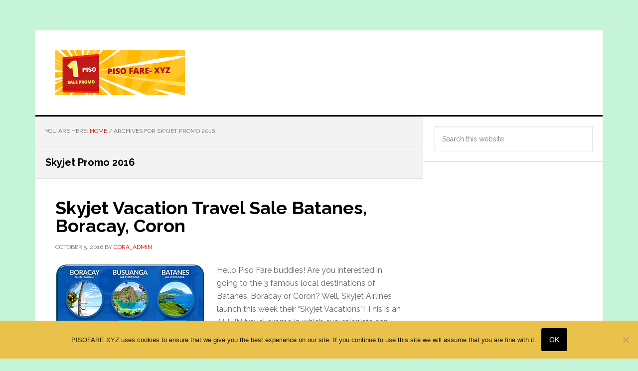

--- FILE ---
content_type: text/html; charset=UTF-8
request_url: https://pisofare.xyz/tag/skyjet-promo-2016/
body_size: 11206
content:
<!DOCTYPE html>
<html lang="en-US">
<head >
<meta charset="UTF-8" />
<meta name="viewport" content="width=device-width, initial-scale=1" />
<title>Skyjet Promo 2016 – PISO FARE 2026 to 2027, AIRLINE SEAT SALE and PROMO TICKETS</title>
<meta name='robots' content='max-image-preview:large' />
<link rel='dns-prefetch' href='//www.googletagmanager.com' />
<link rel='dns-prefetch' href='//stats.wp.com' />
<link rel='dns-prefetch' href='//fonts.googleapis.com' />
<link rel='dns-prefetch' href='//v0.wordpress.com' />
<link rel='preconnect' href='//i0.wp.com' />
<link rel="alternate" type="application/rss+xml" title="PISO FARE 2026 to 2027, AIRLINE SEAT SALE and PROMO TICKETS &raquo; Feed" href="https://pisofare.xyz/feed/" />
<link rel="alternate" type="application/rss+xml" title="PISO FARE 2026 to 2027, AIRLINE SEAT SALE and PROMO TICKETS &raquo; Comments Feed" href="https://pisofare.xyz/comments/feed/" />
<link rel="alternate" type="application/rss+xml" title="PISO FARE 2026 to 2027, AIRLINE SEAT SALE and PROMO TICKETS &raquo; Skyjet Promo 2016 Tag Feed" href="https://pisofare.xyz/tag/skyjet-promo-2016/feed/" />
<link rel="canonical" href="https://pisofare.xyz/tag/skyjet-promo-2016/" />
<style id='wp-img-auto-sizes-contain-inline-css' type='text/css'>
img:is([sizes=auto i],[sizes^="auto," i]){contain-intrinsic-size:3000px 1500px}
/*# sourceURL=wp-img-auto-sizes-contain-inline-css */
</style>

<link rel='stylesheet' id='news-pro-css' href='https://pisofare.xyz/wp-content/themes/news-pro/style.css?ver=3.2.3' type='text/css' media='all' />
<style id='wp-emoji-styles-inline-css' type='text/css'>

	img.wp-smiley, img.emoji {
		display: inline !important;
		border: none !important;
		box-shadow: none !important;
		height: 1em !important;
		width: 1em !important;
		margin: 0 0.07em !important;
		vertical-align: -0.1em !important;
		background: none !important;
		padding: 0 !important;
	}
/*# sourceURL=wp-emoji-styles-inline-css */
</style>
<link rel='stylesheet' id='wp-block-library-css' href='https://pisofare.xyz/wp-includes/css/dist/block-library/style.min.css?ver=6.9' type='text/css' media='all' />
<style id='global-styles-inline-css' type='text/css'>
:root{--wp--preset--aspect-ratio--square: 1;--wp--preset--aspect-ratio--4-3: 4/3;--wp--preset--aspect-ratio--3-4: 3/4;--wp--preset--aspect-ratio--3-2: 3/2;--wp--preset--aspect-ratio--2-3: 2/3;--wp--preset--aspect-ratio--16-9: 16/9;--wp--preset--aspect-ratio--9-16: 9/16;--wp--preset--color--black: #000000;--wp--preset--color--cyan-bluish-gray: #abb8c3;--wp--preset--color--white: #ffffff;--wp--preset--color--pale-pink: #f78da7;--wp--preset--color--vivid-red: #cf2e2e;--wp--preset--color--luminous-vivid-orange: #ff6900;--wp--preset--color--luminous-vivid-amber: #fcb900;--wp--preset--color--light-green-cyan: #7bdcb5;--wp--preset--color--vivid-green-cyan: #00d084;--wp--preset--color--pale-cyan-blue: #8ed1fc;--wp--preset--color--vivid-cyan-blue: #0693e3;--wp--preset--color--vivid-purple: #9b51e0;--wp--preset--gradient--vivid-cyan-blue-to-vivid-purple: linear-gradient(135deg,rgb(6,147,227) 0%,rgb(155,81,224) 100%);--wp--preset--gradient--light-green-cyan-to-vivid-green-cyan: linear-gradient(135deg,rgb(122,220,180) 0%,rgb(0,208,130) 100%);--wp--preset--gradient--luminous-vivid-amber-to-luminous-vivid-orange: linear-gradient(135deg,rgb(252,185,0) 0%,rgb(255,105,0) 100%);--wp--preset--gradient--luminous-vivid-orange-to-vivid-red: linear-gradient(135deg,rgb(255,105,0) 0%,rgb(207,46,46) 100%);--wp--preset--gradient--very-light-gray-to-cyan-bluish-gray: linear-gradient(135deg,rgb(238,238,238) 0%,rgb(169,184,195) 100%);--wp--preset--gradient--cool-to-warm-spectrum: linear-gradient(135deg,rgb(74,234,220) 0%,rgb(151,120,209) 20%,rgb(207,42,186) 40%,rgb(238,44,130) 60%,rgb(251,105,98) 80%,rgb(254,248,76) 100%);--wp--preset--gradient--blush-light-purple: linear-gradient(135deg,rgb(255,206,236) 0%,rgb(152,150,240) 100%);--wp--preset--gradient--blush-bordeaux: linear-gradient(135deg,rgb(254,205,165) 0%,rgb(254,45,45) 50%,rgb(107,0,62) 100%);--wp--preset--gradient--luminous-dusk: linear-gradient(135deg,rgb(255,203,112) 0%,rgb(199,81,192) 50%,rgb(65,88,208) 100%);--wp--preset--gradient--pale-ocean: linear-gradient(135deg,rgb(255,245,203) 0%,rgb(182,227,212) 50%,rgb(51,167,181) 100%);--wp--preset--gradient--electric-grass: linear-gradient(135deg,rgb(202,248,128) 0%,rgb(113,206,126) 100%);--wp--preset--gradient--midnight: linear-gradient(135deg,rgb(2,3,129) 0%,rgb(40,116,252) 100%);--wp--preset--font-size--small: 13px;--wp--preset--font-size--medium: 20px;--wp--preset--font-size--large: 36px;--wp--preset--font-size--x-large: 42px;--wp--preset--spacing--20: 0.44rem;--wp--preset--spacing--30: 0.67rem;--wp--preset--spacing--40: 1rem;--wp--preset--spacing--50: 1.5rem;--wp--preset--spacing--60: 2.25rem;--wp--preset--spacing--70: 3.38rem;--wp--preset--spacing--80: 5.06rem;--wp--preset--shadow--natural: 6px 6px 9px rgba(0, 0, 0, 0.2);--wp--preset--shadow--deep: 12px 12px 50px rgba(0, 0, 0, 0.4);--wp--preset--shadow--sharp: 6px 6px 0px rgba(0, 0, 0, 0.2);--wp--preset--shadow--outlined: 6px 6px 0px -3px rgb(255, 255, 255), 6px 6px rgb(0, 0, 0);--wp--preset--shadow--crisp: 6px 6px 0px rgb(0, 0, 0);}:where(.is-layout-flex){gap: 0.5em;}:where(.is-layout-grid){gap: 0.5em;}body .is-layout-flex{display: flex;}.is-layout-flex{flex-wrap: wrap;align-items: center;}.is-layout-flex > :is(*, div){margin: 0;}body .is-layout-grid{display: grid;}.is-layout-grid > :is(*, div){margin: 0;}:where(.wp-block-columns.is-layout-flex){gap: 2em;}:where(.wp-block-columns.is-layout-grid){gap: 2em;}:where(.wp-block-post-template.is-layout-flex){gap: 1.25em;}:where(.wp-block-post-template.is-layout-grid){gap: 1.25em;}.has-black-color{color: var(--wp--preset--color--black) !important;}.has-cyan-bluish-gray-color{color: var(--wp--preset--color--cyan-bluish-gray) !important;}.has-white-color{color: var(--wp--preset--color--white) !important;}.has-pale-pink-color{color: var(--wp--preset--color--pale-pink) !important;}.has-vivid-red-color{color: var(--wp--preset--color--vivid-red) !important;}.has-luminous-vivid-orange-color{color: var(--wp--preset--color--luminous-vivid-orange) !important;}.has-luminous-vivid-amber-color{color: var(--wp--preset--color--luminous-vivid-amber) !important;}.has-light-green-cyan-color{color: var(--wp--preset--color--light-green-cyan) !important;}.has-vivid-green-cyan-color{color: var(--wp--preset--color--vivid-green-cyan) !important;}.has-pale-cyan-blue-color{color: var(--wp--preset--color--pale-cyan-blue) !important;}.has-vivid-cyan-blue-color{color: var(--wp--preset--color--vivid-cyan-blue) !important;}.has-vivid-purple-color{color: var(--wp--preset--color--vivid-purple) !important;}.has-black-background-color{background-color: var(--wp--preset--color--black) !important;}.has-cyan-bluish-gray-background-color{background-color: var(--wp--preset--color--cyan-bluish-gray) !important;}.has-white-background-color{background-color: var(--wp--preset--color--white) !important;}.has-pale-pink-background-color{background-color: var(--wp--preset--color--pale-pink) !important;}.has-vivid-red-background-color{background-color: var(--wp--preset--color--vivid-red) !important;}.has-luminous-vivid-orange-background-color{background-color: var(--wp--preset--color--luminous-vivid-orange) !important;}.has-luminous-vivid-amber-background-color{background-color: var(--wp--preset--color--luminous-vivid-amber) !important;}.has-light-green-cyan-background-color{background-color: var(--wp--preset--color--light-green-cyan) !important;}.has-vivid-green-cyan-background-color{background-color: var(--wp--preset--color--vivid-green-cyan) !important;}.has-pale-cyan-blue-background-color{background-color: var(--wp--preset--color--pale-cyan-blue) !important;}.has-vivid-cyan-blue-background-color{background-color: var(--wp--preset--color--vivid-cyan-blue) !important;}.has-vivid-purple-background-color{background-color: var(--wp--preset--color--vivid-purple) !important;}.has-black-border-color{border-color: var(--wp--preset--color--black) !important;}.has-cyan-bluish-gray-border-color{border-color: var(--wp--preset--color--cyan-bluish-gray) !important;}.has-white-border-color{border-color: var(--wp--preset--color--white) !important;}.has-pale-pink-border-color{border-color: var(--wp--preset--color--pale-pink) !important;}.has-vivid-red-border-color{border-color: var(--wp--preset--color--vivid-red) !important;}.has-luminous-vivid-orange-border-color{border-color: var(--wp--preset--color--luminous-vivid-orange) !important;}.has-luminous-vivid-amber-border-color{border-color: var(--wp--preset--color--luminous-vivid-amber) !important;}.has-light-green-cyan-border-color{border-color: var(--wp--preset--color--light-green-cyan) !important;}.has-vivid-green-cyan-border-color{border-color: var(--wp--preset--color--vivid-green-cyan) !important;}.has-pale-cyan-blue-border-color{border-color: var(--wp--preset--color--pale-cyan-blue) !important;}.has-vivid-cyan-blue-border-color{border-color: var(--wp--preset--color--vivid-cyan-blue) !important;}.has-vivid-purple-border-color{border-color: var(--wp--preset--color--vivid-purple) !important;}.has-vivid-cyan-blue-to-vivid-purple-gradient-background{background: var(--wp--preset--gradient--vivid-cyan-blue-to-vivid-purple) !important;}.has-light-green-cyan-to-vivid-green-cyan-gradient-background{background: var(--wp--preset--gradient--light-green-cyan-to-vivid-green-cyan) !important;}.has-luminous-vivid-amber-to-luminous-vivid-orange-gradient-background{background: var(--wp--preset--gradient--luminous-vivid-amber-to-luminous-vivid-orange) !important;}.has-luminous-vivid-orange-to-vivid-red-gradient-background{background: var(--wp--preset--gradient--luminous-vivid-orange-to-vivid-red) !important;}.has-very-light-gray-to-cyan-bluish-gray-gradient-background{background: var(--wp--preset--gradient--very-light-gray-to-cyan-bluish-gray) !important;}.has-cool-to-warm-spectrum-gradient-background{background: var(--wp--preset--gradient--cool-to-warm-spectrum) !important;}.has-blush-light-purple-gradient-background{background: var(--wp--preset--gradient--blush-light-purple) !important;}.has-blush-bordeaux-gradient-background{background: var(--wp--preset--gradient--blush-bordeaux) !important;}.has-luminous-dusk-gradient-background{background: var(--wp--preset--gradient--luminous-dusk) !important;}.has-pale-ocean-gradient-background{background: var(--wp--preset--gradient--pale-ocean) !important;}.has-electric-grass-gradient-background{background: var(--wp--preset--gradient--electric-grass) !important;}.has-midnight-gradient-background{background: var(--wp--preset--gradient--midnight) !important;}.has-small-font-size{font-size: var(--wp--preset--font-size--small) !important;}.has-medium-font-size{font-size: var(--wp--preset--font-size--medium) !important;}.has-large-font-size{font-size: var(--wp--preset--font-size--large) !important;}.has-x-large-font-size{font-size: var(--wp--preset--font-size--x-large) !important;}
/*# sourceURL=global-styles-inline-css */
</style>

<style id='classic-theme-styles-inline-css' type='text/css'>
/*! This file is auto-generated */
.wp-block-button__link{color:#fff;background-color:#32373c;border-radius:9999px;box-shadow:none;text-decoration:none;padding:calc(.667em + 2px) calc(1.333em + 2px);font-size:1.125em}.wp-block-file__button{background:#32373c;color:#fff;text-decoration:none}
/*# sourceURL=/wp-includes/css/classic-themes.min.css */
</style>
<link rel='stylesheet' id='cookie-notice-front-css' href='https://pisofare.xyz/wp-content/plugins/cookie-notice/css/front.min.css?ver=2.5.11' type='text/css' media='all' />
<link rel='stylesheet' id='dashicons-css' href='https://pisofare.xyz/wp-includes/css/dashicons.min.css?ver=6.9' type='text/css' media='all' />
<link rel='stylesheet' id='google-fonts-css' href='//fonts.googleapis.com/css?family=Raleway%3A400%2C700&#038;ver=3.2.3' type='text/css' media='all' />
<script type="text/javascript" id="cookie-notice-front-js-before">
/* <![CDATA[ */
var cnArgs = {"ajaxUrl":"https:\/\/pisofare.xyz\/wp-admin\/admin-ajax.php","nonce":"6f74595a3e","hideEffect":"slide","position":"bottom","onScroll":false,"onScrollOffset":100,"onClick":false,"cookieName":"cookie_notice_accepted","cookieTime":2592000,"cookieTimeRejected":2592000,"globalCookie":false,"redirection":false,"cache":false,"revokeCookies":false,"revokeCookiesOpt":"automatic"};

//# sourceURL=cookie-notice-front-js-before
/* ]]> */
</script>
<script type="text/javascript" src="https://pisofare.xyz/wp-content/plugins/cookie-notice/js/front.min.js?ver=2.5.11" id="cookie-notice-front-js"></script>
<script type="text/javascript" src="https://pisofare.xyz/wp-includes/js/jquery/jquery.min.js?ver=3.7.1" id="jquery-core-js"></script>
<script type="text/javascript" src="https://pisofare.xyz/wp-includes/js/jquery/jquery-migrate.min.js?ver=3.4.1" id="jquery-migrate-js"></script>

<!-- Google tag (gtag.js) snippet added by Site Kit -->
<!-- Google Analytics snippet added by Site Kit -->
<script type="text/javascript" src="https://www.googletagmanager.com/gtag/js?id=GT-KFNT7MX" id="google_gtagjs-js" async></script>
<script type="text/javascript" id="google_gtagjs-js-after">
/* <![CDATA[ */
window.dataLayer = window.dataLayer || [];function gtag(){dataLayer.push(arguments);}
gtag("set","linker",{"domains":["pisofare.xyz"]});
gtag("js", new Date());
gtag("set", "developer_id.dZTNiMT", true);
gtag("config", "GT-KFNT7MX");
//# sourceURL=google_gtagjs-js-after
/* ]]> */
</script>
<link rel="https://api.w.org/" href="https://pisofare.xyz/wp-json/" /><link rel="alternate" title="JSON" type="application/json" href="https://pisofare.xyz/wp-json/wp/v2/tags/178" /><link rel="EditURI" type="application/rsd+xml" title="RSD" href="https://pisofare.xyz/xmlrpc.php?rsd" />
<meta name="generator" content="Site Kit by Google 1.170.0" />	<style>img#wpstats{display:none}</style>
		<link rel="pingback" href="https://pisofare.xyz/xmlrpc.php" />
<script>
  (function(i,s,o,g,r,a,m){i['GoogleAnalyticsObject']=r;i[r]=i[r]||function(){
  (i[r].q=i[r].q||[]).push(arguments)},i[r].l=1*new Date();a=s.createElement(o),
  m=s.getElementsByTagName(o)[0];a.async=1;a.src=g;m.parentNode.insertBefore(a,m)
  })(window,document,'script','https://www.google-analytics.com/analytics.js','ga');

  ga('create', 'UA-78955650-1', 'auto');
  ga('send', 'pageview');

</script>

<script async src="https://pagead2.googlesyndication.com/pagead/js/adsbygoogle.js?client=ca-pub-9774111373391191"
     crossorigin="anonymous"></script><style type="text/css">.site-title a { background: url(https://pisofare.xyz/wp-content/uploads/2023/11/pisofare-xyz-header-260.png) no-repeat !important; }</style>
<style type="text/css" id="custom-background-css">
body.custom-background { background-color: #c6f4d8; }
</style>
	
<!-- Jetpack Open Graph Tags -->
<meta property="og:type" content="website" />
<meta property="og:title" content="Skyjet Promo 2016 – PISO FARE 2026 to 2027, AIRLINE SEAT SALE and PROMO TICKETS" />
<meta property="og:url" content="https://pisofare.xyz/tag/skyjet-promo-2016/" />
<meta property="og:site_name" content="PISO FARE 2026 to 2027, AIRLINE SEAT SALE and PROMO TICKETS" />
<meta property="og:image" content="https://i0.wp.com/pisofare.xyz/wp-content/uploads/2016/01/cropped-12631353_10204000331087993_2799147064918191481_n.jpg?fit=512%2C512&#038;ssl=1" />
<meta property="og:image:width" content="512" />
<meta property="og:image:height" content="512" />
<meta property="og:image:alt" content="" />
<meta property="og:locale" content="en_US" />

<!-- End Jetpack Open Graph Tags -->
<link rel="icon" href="https://i0.wp.com/pisofare.xyz/wp-content/uploads/2016/01/cropped-12631353_10204000331087993_2799147064918191481_n.jpg?fit=32%2C32&#038;ssl=1" sizes="32x32" />
<link rel="icon" href="https://i0.wp.com/pisofare.xyz/wp-content/uploads/2016/01/cropped-12631353_10204000331087993_2799147064918191481_n.jpg?fit=192%2C192&#038;ssl=1" sizes="192x192" />
<link rel="apple-touch-icon" href="https://i0.wp.com/pisofare.xyz/wp-content/uploads/2016/01/cropped-12631353_10204000331087993_2799147064918191481_n.jpg?fit=180%2C180&#038;ssl=1" />
<meta name="msapplication-TileImage" content="https://i0.wp.com/pisofare.xyz/wp-content/uploads/2016/01/cropped-12631353_10204000331087993_2799147064918191481_n.jpg?fit=270%2C270&#038;ssl=1" />
</head>
<body class="archive tag tag-skyjet-promo-2016 tag-178 custom-background wp-theme-genesis wp-child-theme-news-pro cookies-not-set custom-header header-image header-full-width content-sidebar genesis-breadcrumbs-visible genesis-footer-widgets-hidden" itemscope itemtype="https://schema.org/WebPage"><div class="site-container"><ul class="genesis-skip-link"><li><a href="#genesis-content" class="screen-reader-shortcut"> Skip to main content</a></li><li><a href="#genesis-sidebar-primary" class="screen-reader-shortcut"> Skip to primary sidebar</a></li></ul><div class="site-container-wrap"><header class="site-header" itemscope itemtype="https://schema.org/WPHeader"><div class="wrap"><div class="title-area"><p class="site-title" itemprop="headline"><a href="https://pisofare.xyz/">PISO FARE 2026 to 2027, AIRLINE SEAT SALE and PROMO TICKETS</a></p><p class="site-description" itemprop="description">Cebu Pacific Piso Fares, Piso Sale 2026, Piso Fare, Airline Promo Fares and Seat Sale,</p></div></div></header><div class="site-inner"><div class="content-sidebar-wrap"><main class="content" id="genesis-content"><div class="breadcrumb" itemscope itemtype="https://schema.org/BreadcrumbList">You are here: <span class="breadcrumb-link-wrap" itemprop="itemListElement" itemscope itemtype="https://schema.org/ListItem"><a class="breadcrumb-link" href="https://pisofare.xyz/" itemprop="item"><span class="breadcrumb-link-text-wrap" itemprop="name">Home</span></a><meta itemprop="position" content="1"></span> <span aria-label="breadcrumb separator">/</span> Archives for Skyjet Promo 2016</div><div class="archive-description taxonomy-archive-description taxonomy-description"><h1 class="archive-title">Skyjet Promo 2016</h1></div><article class="post-1220 post type-post status-publish format-standard has-post-thumbnail category-sky-jet category-travel-guide-news tag-batan-north-and-south-tour tag-batanes-promo tag-skyjet-all-in-package tag-skyjet-batanes-promo tag-skyjet-promo-2016 tag-skyjet-promo-fare tag-skyjet-promo-to-boracay tag-skyjet-promo-to-coron tag-skyjet-vacations-promo entry" aria-label="Skyjet Vacation Travel Sale Batanes, Boracay, Coron" itemscope itemtype="https://schema.org/CreativeWork"><header class="entry-header"><h2 class="entry-title" itemprop="headline"><a class="entry-title-link" rel="bookmark" href="https://pisofare.xyz/skyjet-vacation-travel-sale-batanes-boracay-coron/">Skyjet Vacation Travel Sale Batanes, Boracay, Coron</a></h2>
<p class="entry-meta"><time class="entry-time" itemprop="datePublished" datetime="2016-10-05T13:21:56+08:00">October 5, 2016</time> By <span class="entry-author" itemprop="author" itemscope itemtype="https://schema.org/Person"><a href="https://pisofare.xyz/author/cora_admin/" class="entry-author-link" rel="author" itemprop="url"><span class="entry-author-name" itemprop="name">cora_admin</span></a></span>  </p></header><div class="entry-content" itemprop="text"><a class="entry-image-link" href="https://pisofare.xyz/skyjet-vacation-travel-sale-batanes-boracay-coron/" aria-hidden="true" tabindex="-1"><img width="300" height="229" src="https://i0.wp.com/pisofare.xyz/wp-content/uploads/2016/10/Skyjet_Vacation_Package.png?fit=300%2C229&amp;ssl=1" class="alignleft post-image entry-image" alt="" itemprop="image" decoding="async" srcset="https://i0.wp.com/pisofare.xyz/wp-content/uploads/2016/10/Skyjet_Vacation_Package.png?w=488&amp;ssl=1 488w, https://i0.wp.com/pisofare.xyz/wp-content/uploads/2016/10/Skyjet_Vacation_Package.png?resize=300%2C229&amp;ssl=1 300w" sizes="(max-width: 300px) 100vw, 300px" /></a><p>Hello Piso Fare buddies! Are you interested in going to the 3 famous local destinations of Batanes, Boracay or Coron? Well, Skyjet Airlines launch this week their “Skyjet Vacations”! This is an ALL IN travel promo in which excursionists can book vacation packages that cover roundtrip plane ticket, accommodation for 3 days/2 nights, daily free [&hellip;]</p>
</div><footer class="entry-footer"><p class="entry-meta"><span class="entry-categories">Filed Under: <a href="https://pisofare.xyz/category/sky-jet/" rel="category tag">Sky Jet</a>, <a href="https://pisofare.xyz/category/travel-guide-news/" rel="category tag">Travel Guide | News</a></span> <span class="entry-tags">Tagged With: <a href="https://pisofare.xyz/tag/batan-north-and-south-tour/" rel="tag">BATAN NORTH AND SOUTH TOUR</a>, <a href="https://pisofare.xyz/tag/batanes-promo/" rel="tag">BATANES PROMO</a>, <a href="https://pisofare.xyz/tag/skyjet-all-in-package/" rel="tag">SKYJET ALL IN PACKAGE</a>, <a href="https://pisofare.xyz/tag/skyjet-batanes-promo/" rel="tag">SKYJET BATANES PROMO</a>, <a href="https://pisofare.xyz/tag/skyjet-promo-2016/" rel="tag">Skyjet Promo 2016</a>, <a href="https://pisofare.xyz/tag/skyjet-promo-fare/" rel="tag">Skyjet Promo Fare</a>, <a href="https://pisofare.xyz/tag/skyjet-promo-to-boracay/" rel="tag">Skyjet promo to Boracay</a>, <a href="https://pisofare.xyz/tag/skyjet-promo-to-coron/" rel="tag">Skyjet Promo to Coron</a>, <a href="https://pisofare.xyz/tag/skyjet-vacations-promo/" rel="tag">SKYJET VACATIONS PROMO</a></span></p></footer></article><article class="post-1175 post type-post status-publish format-standard has-post-thumbnail category-sky-jet category-travel-guide-news tag-batanes-promo tag-boracay-promo tag-piso-fare tag-promo-fare-to-batanes tag-skyjet-batanes-promo tag-skyjet-promo-2016 tag-skyjet-promo-2017 tag-skyjet-promo-fare tag-skyjet-promo-to-boracay tag-skyjet-promo-to-coron tag-skyjet-seat-sale entry" aria-label="BATANES, BORACAY, CORON Skyjet Promo October 2016-March 2017" itemscope itemtype="https://schema.org/CreativeWork"><header class="entry-header"><h2 class="entry-title" itemprop="headline"><a class="entry-title-link" rel="bookmark" href="https://pisofare.xyz/batanes-boracay-coron-skyjet-promo-october-2016-march-2017/">BATANES, BORACAY, CORON Skyjet Promo October 2016-March 2017</a></h2>
<p class="entry-meta"><time class="entry-time" itemprop="datePublished" datetime="2016-09-22T13:53:14+08:00">September 22, 2016</time> By <span class="entry-author" itemprop="author" itemscope itemtype="https://schema.org/Person"><a href="https://pisofare.xyz/author/cora_admin/" class="entry-author-link" rel="author" itemprop="url"><span class="entry-author-name" itemprop="name">cora_admin</span></a></span>  </p></header><div class="entry-content" itemprop="text"><a class="entry-image-link" href="https://pisofare.xyz/batanes-boracay-coron-skyjet-promo-october-2016-march-2017/" aria-hidden="true" tabindex="-1"><img width="300" height="261" src="https://i0.wp.com/pisofare.xyz/wp-content/uploads/2016/09/Skyjet_Travel_Promo-Fare_October_2016-_March_2017.png?fit=300%2C261&amp;ssl=1" class="alignleft post-image entry-image" alt="" itemprop="image" decoding="async" loading="lazy" srcset="https://i0.wp.com/pisofare.xyz/wp-content/uploads/2016/09/Skyjet_Travel_Promo-Fare_October_2016-_March_2017.png?w=460&amp;ssl=1 460w, https://i0.wp.com/pisofare.xyz/wp-content/uploads/2016/09/Skyjet_Travel_Promo-Fare_October_2016-_March_2017.png?resize=300%2C261&amp;ssl=1 300w" sizes="auto, (max-width: 300px) 100vw, 300px" /></a><p>Is going to Batanes, Boracay or Coron included in your bucket list? Well, check this latest Skyjet promo fare which is for booking from today until September 25. Avail of Skyjet Travel Seat Sale as low as 1,488 PESOS for one-way trip to Boracay and Coron. Fly to fascinating Batanes for as low as 4,478 PESOS [&hellip;]</p>
</div><footer class="entry-footer"><p class="entry-meta"><span class="entry-categories">Filed Under: <a href="https://pisofare.xyz/category/sky-jet/" rel="category tag">Sky Jet</a>, <a href="https://pisofare.xyz/category/travel-guide-news/" rel="category tag">Travel Guide | News</a></span> <span class="entry-tags">Tagged With: <a href="https://pisofare.xyz/tag/batanes-promo/" rel="tag">BATANES PROMO</a>, <a href="https://pisofare.xyz/tag/boracay-promo/" rel="tag">BORACAY PROMO</a>, <a href="https://pisofare.xyz/tag/piso-fare/" rel="tag">PISO Fare</a>, <a href="https://pisofare.xyz/tag/promo-fare-to-batanes/" rel="tag">PROMO FARE TO BATANES</a>, <a href="https://pisofare.xyz/tag/skyjet-batanes-promo/" rel="tag">SKYJET BATANES PROMO</a>, <a href="https://pisofare.xyz/tag/skyjet-promo-2016/" rel="tag">Skyjet Promo 2016</a>, <a href="https://pisofare.xyz/tag/skyjet-promo-2017/" rel="tag">SKYJET PROMO 2017</a>, <a href="https://pisofare.xyz/tag/skyjet-promo-fare/" rel="tag">Skyjet Promo Fare</a>, <a href="https://pisofare.xyz/tag/skyjet-promo-to-boracay/" rel="tag">Skyjet promo to Boracay</a>, <a href="https://pisofare.xyz/tag/skyjet-promo-to-coron/" rel="tag">Skyjet Promo to Coron</a>, <a href="https://pisofare.xyz/tag/skyjet-seat-sale/" rel="tag">SKYJET SEAT SALE</a></span></p></footer></article><article class="post-1089 post type-post status-publish format-standard has-post-thumbnail category-sky-jet category-travel-guide-news tag-27th-philippine-travel-mart tag-batanes-promo tag-boracay-promo tag-philippine-travel-expo-2016 tag-piso-fare tag-promo-fare-to-batanes tag-skyjet-batanes-promo tag-skyjet-promo-2016 tag-skyjet-promo-2017 tag-skyjet-promo-fare tag-skyjet-promo-to-boracay tag-skyjet-promo-to-coron tag-skyjet-seat-sale entry" aria-label="Skyjet Promo Starts at P427+ BORACAY, BATANES, and CORON" itemscope itemtype="https://schema.org/CreativeWork"><header class="entry-header"><h2 class="entry-title" itemprop="headline"><a class="entry-title-link" rel="bookmark" href="https://pisofare.xyz/skyjet-promo-starts-at-p427-boracay-batanes-and-coron/">Skyjet Promo Starts at P427+ BORACAY, BATANES, and CORON</a></h2>
<p class="entry-meta"><time class="entry-time" itemprop="datePublished" datetime="2016-09-01T13:21:12+08:00">September 1, 2016</time> By <span class="entry-author" itemprop="author" itemscope itemtype="https://schema.org/Person"><a href="https://pisofare.xyz/author/cora_admin/" class="entry-author-link" rel="author" itemprop="url"><span class="entry-author-name" itemprop="name">cora_admin</span></a></span>  </p></header><div class="entry-content" itemprop="text"><a class="entry-image-link" href="https://pisofare.xyz/skyjet-promo-starts-at-p427-boracay-batanes-and-coron/" aria-hidden="true" tabindex="-1"><img width="300" height="234" src="https://i0.wp.com/pisofare.xyz/wp-content/uploads/2016/09/Skyjet_Seat_Sale_2016-2017.png?fit=300%2C234&amp;ssl=1" class="alignleft post-image entry-image" alt="" itemprop="image" decoding="async" loading="lazy" srcset="https://i0.wp.com/pisofare.xyz/wp-content/uploads/2016/09/Skyjet_Seat_Sale_2016-2017.png?w=640&amp;ssl=1 640w, https://i0.wp.com/pisofare.xyz/wp-content/uploads/2016/09/Skyjet_Seat_Sale_2016-2017.png?resize=300%2C234&amp;ssl=1 300w" sizes="auto, (max-width: 300px) 100vw, 300px" /></a><p>Hi there Piso Fare buddies! The Skyjet Airlines seat sale for 2016 to 2017 is available for booking from September 2-4, 2016. Check this promo in which Skyjet sale tickets are as low as P427 for a one-way trip to Boracay. Marvelous promo fare offer for travel to Coron at P627 and Batanes at P727 [&hellip;]</p>
</div><footer class="entry-footer"><p class="entry-meta"><span class="entry-categories">Filed Under: <a href="https://pisofare.xyz/category/sky-jet/" rel="category tag">Sky Jet</a>, <a href="https://pisofare.xyz/category/travel-guide-news/" rel="category tag">Travel Guide | News</a></span> <span class="entry-tags">Tagged With: <a href="https://pisofare.xyz/tag/27th-philippine-travel-mart/" rel="tag">27th PHILIPPINE TRAVEL MART</a>, <a href="https://pisofare.xyz/tag/batanes-promo/" rel="tag">BATANES PROMO</a>, <a href="https://pisofare.xyz/tag/boracay-promo/" rel="tag">BORACAY PROMO</a>, <a href="https://pisofare.xyz/tag/philippine-travel-expo-2016/" rel="tag">PHILIPPINE TRAVEL EXPO 2016</a>, <a href="https://pisofare.xyz/tag/piso-fare/" rel="tag">PISO Fare</a>, <a href="https://pisofare.xyz/tag/promo-fare-to-batanes/" rel="tag">PROMO FARE TO BATANES</a>, <a href="https://pisofare.xyz/tag/skyjet-batanes-promo/" rel="tag">SKYJET BATANES PROMO</a>, <a href="https://pisofare.xyz/tag/skyjet-promo-2016/" rel="tag">Skyjet Promo 2016</a>, <a href="https://pisofare.xyz/tag/skyjet-promo-2017/" rel="tag">SKYJET PROMO 2017</a>, <a href="https://pisofare.xyz/tag/skyjet-promo-fare/" rel="tag">Skyjet Promo Fare</a>, <a href="https://pisofare.xyz/tag/skyjet-promo-to-boracay/" rel="tag">Skyjet promo to Boracay</a>, <a href="https://pisofare.xyz/tag/skyjet-promo-to-coron/" rel="tag">Skyjet Promo to Coron</a>, <a href="https://pisofare.xyz/tag/skyjet-seat-sale/" rel="tag">SKYJET SEAT SALE</a></span></p></footer></article><article class="post-1053 post type-post status-publish format-standard has-post-thumbnail category-sky-jet category-travel-guide-news tag-batanes-promo tag-boracay-promo tag-promo-fare-to-batanes tag-skyjet-batanes-promo tag-skyjet-promo-2016 tag-skyjet-promo-2017 tag-skyjet-promo-fare tag-skyjet-promo-to-boracay tag-skyjet-promo-to-coron tag-skyjet-seat-sale entry" aria-label="Skyjet Promo Fare BATANES, BORACAY, CORON 2016- 2017" itemscope itemtype="https://schema.org/CreativeWork"><header class="entry-header"><h2 class="entry-title" itemprop="headline"><a class="entry-title-link" rel="bookmark" href="https://pisofare.xyz/skyjet-promo-fare-batanes-boracay-coron-2016-2017/">Skyjet Promo Fare BATANES, BORACAY, CORON 2016- 2017</a></h2>
<p class="entry-meta"><time class="entry-time" itemprop="datePublished" datetime="2016-08-24T15:05:29+08:00">August 24, 2016</time> By <span class="entry-author" itemprop="author" itemscope itemtype="https://schema.org/Person"><a href="https://pisofare.xyz/author/cora_admin/" class="entry-author-link" rel="author" itemprop="url"><span class="entry-author-name" itemprop="name">cora_admin</span></a></span>  </p></header><div class="entry-content" itemprop="text"><a class="entry-image-link" href="https://pisofare.xyz/skyjet-promo-fare-batanes-boracay-coron-2016-2017/" aria-hidden="true" tabindex="-1"><img width="300" height="269" src="https://i0.wp.com/pisofare.xyz/wp-content/uploads/2016/08/Skyjet_Seat-Sale-2016-2107.png?fit=300%2C269&amp;ssl=1" class="alignleft post-image entry-image" alt="" itemprop="image" decoding="async" loading="lazy" srcset="https://i0.wp.com/pisofare.xyz/wp-content/uploads/2016/08/Skyjet_Seat-Sale-2016-2107.png?w=508&amp;ssl=1 508w, https://i0.wp.com/pisofare.xyz/wp-content/uploads/2016/08/Skyjet_Seat-Sale-2016-2107.png?resize=300%2C269&amp;ssl=1 300w" sizes="auto, (max-width: 300px) 100vw, 300px" /></a><p>Promo alert! Do you need cheap fares for your trips to Batanes? Boracay? Coron? Then, check this new Skyjet promo fare 2016- 2017 as low as P988 base fare for one-way trip to Boracay via Caticlan! Skyjet sale ticket to Coron (Busuanga) P1,488 base fare per way while promo flight to a Batanes adventure cost [&hellip;]</p>
</div><footer class="entry-footer"><p class="entry-meta"><span class="entry-categories">Filed Under: <a href="https://pisofare.xyz/category/sky-jet/" rel="category tag">Sky Jet</a>, <a href="https://pisofare.xyz/category/travel-guide-news/" rel="category tag">Travel Guide | News</a></span> <span class="entry-tags">Tagged With: <a href="https://pisofare.xyz/tag/batanes-promo/" rel="tag">BATANES PROMO</a>, <a href="https://pisofare.xyz/tag/boracay-promo/" rel="tag">BORACAY PROMO</a>, <a href="https://pisofare.xyz/tag/promo-fare-to-batanes/" rel="tag">PROMO FARE TO BATANES</a>, <a href="https://pisofare.xyz/tag/skyjet-batanes-promo/" rel="tag">SKYJET BATANES PROMO</a>, <a href="https://pisofare.xyz/tag/skyjet-promo-2016/" rel="tag">Skyjet Promo 2016</a>, <a href="https://pisofare.xyz/tag/skyjet-promo-2017/" rel="tag">SKYJET PROMO 2017</a>, <a href="https://pisofare.xyz/tag/skyjet-promo-fare/" rel="tag">Skyjet Promo Fare</a>, <a href="https://pisofare.xyz/tag/skyjet-promo-to-boracay/" rel="tag">Skyjet promo to Boracay</a>, <a href="https://pisofare.xyz/tag/skyjet-promo-to-coron/" rel="tag">Skyjet Promo to Coron</a>, <a href="https://pisofare.xyz/tag/skyjet-seat-sale/" rel="tag">SKYJET SEAT SALE</a></span></p></footer></article><article class="post-639 post type-post status-publish format-standard has-post-thumbnail category-sky-jet tag-batanes-promo tag-boracay-promo tag-piso-fare tag-promo-fare-to-batanes tag-skyjet-batanes-promo tag-skyjet-promo-2016 tag-skyjet-promo-fare tag-skyjet-promo-to-boracay tag-skyjet-promo-to-coron tag-skyjet-summer-seat-sale entry" aria-label="BATANES, BORACAY and CORON PROMO by SKYJET, June -November 2016" itemscope itemtype="https://schema.org/CreativeWork"><header class="entry-header"><h2 class="entry-title" itemprop="headline"><a class="entry-title-link" rel="bookmark" href="https://pisofare.xyz/batanes-boracay-and-coron-promo-by-skyjet-june-november-2016/">BATANES, BORACAY and CORON PROMO by SKYJET, June -November 2016</a></h2>
<p class="entry-meta"><time class="entry-time" itemprop="datePublished" datetime="2016-05-13T07:14:53+08:00">May 13, 2016</time> By <span class="entry-author" itemprop="author" itemscope itemtype="https://schema.org/Person"><a href="https://pisofare.xyz/author/cora_admin/" class="entry-author-link" rel="author" itemprop="url"><span class="entry-author-name" itemprop="name">cora_admin</span></a></span>  </p></header><div class="entry-content" itemprop="text"><a class="entry-image-link" href="https://pisofare.xyz/batanes-boracay-and-coron-promo-by-skyjet-june-november-2016/" aria-hidden="true" tabindex="-1"><img width="300" height="186" src="https://i0.wp.com/pisofare.xyz/wp-content/uploads/2016/05/pic-vert.jpg?fit=300%2C186&amp;ssl=1" class="alignleft post-image entry-image" alt="" itemprop="image" decoding="async" loading="lazy" srcset="https://i0.wp.com/pisofare.xyz/wp-content/uploads/2016/05/pic-vert.jpg?w=521&amp;ssl=1 521w, https://i0.wp.com/pisofare.xyz/wp-content/uploads/2016/05/pic-vert.jpg?resize=300%2C186&amp;ssl=1 300w" sizes="auto, (max-width: 300px) 100vw, 300px" /></a><p>Looking for promo fare to BATANES, BORACAY or CORON? Check the new Skyjet Airlines Promo Fare. The SKYJET WET and WILD SUMMER SEAT SALE which covers low fares to the famous tourist haven of Batanes, Boracay and Coron is up for online booking starting today until May 16, 2016. For those who would like to purchase [&hellip;]</p>
</div><footer class="entry-footer"><p class="entry-meta"><span class="entry-categories">Filed Under: <a href="https://pisofare.xyz/category/sky-jet/" rel="category tag">Sky Jet</a></span> <span class="entry-tags">Tagged With: <a href="https://pisofare.xyz/tag/batanes-promo/" rel="tag">BATANES PROMO</a>, <a href="https://pisofare.xyz/tag/boracay-promo/" rel="tag">BORACAY PROMO</a>, <a href="https://pisofare.xyz/tag/piso-fare/" rel="tag">PISO Fare</a>, <a href="https://pisofare.xyz/tag/promo-fare-to-batanes/" rel="tag">PROMO FARE TO BATANES</a>, <a href="https://pisofare.xyz/tag/skyjet-batanes-promo/" rel="tag">SKYJET BATANES PROMO</a>, <a href="https://pisofare.xyz/tag/skyjet-promo-2016/" rel="tag">Skyjet Promo 2016</a>, <a href="https://pisofare.xyz/tag/skyjet-promo-fare/" rel="tag">Skyjet Promo Fare</a>, <a href="https://pisofare.xyz/tag/skyjet-promo-to-boracay/" rel="tag">Skyjet promo to Boracay</a>, <a href="https://pisofare.xyz/tag/skyjet-promo-to-coron/" rel="tag">Skyjet Promo to Coron</a>, <a href="https://pisofare.xyz/tag/skyjet-summer-seat-sale/" rel="tag">SKYJET SUMMER SEAT SALE</a></span></p></footer></article><article class="post-565 post type-post status-publish format-standard has-post-thumbnail category-sky-jet tag-batanes-promo tag-boracay-promo tag-piso-fare tag-promo-fare-to-batanes tag-skyjet-batanes-promo tag-skyjet-labor-day-seat-sale tag-skyjet-promo-2016 tag-skyjet-promo-fare tag-skyjet-promo-to-boracay tag-skyjet-promo-to-coron entry" aria-label="BATANES, BORACAY and CORON SKYJET PROMO FARE MAY-SEPTEMBER 2016" itemscope itemtype="https://schema.org/CreativeWork"><header class="entry-header"><h2 class="entry-title" itemprop="headline"><a class="entry-title-link" rel="bookmark" href="https://pisofare.xyz/batanes-boracay-and-coron-skyjet-promo-fare-may-september-2016/">BATANES, BORACAY and CORON SKYJET PROMO FARE MAY-SEPTEMBER 2016</a></h2>
<p class="entry-meta"><time class="entry-time" itemprop="datePublished" datetime="2016-04-28T13:12:19+08:00">April 28, 2016</time> By <span class="entry-author" itemprop="author" itemscope itemtype="https://schema.org/Person"><a href="https://pisofare.xyz/author/cora_admin/" class="entry-author-link" rel="author" itemprop="url"><span class="entry-author-name" itemprop="name">cora_admin</span></a></span>  </p></header><div class="entry-content" itemprop="text"><a class="entry-image-link" href="https://pisofare.xyz/batanes-boracay-and-coron-skyjet-promo-fare-may-september-2016/" aria-hidden="true" tabindex="-1"><img width="300" height="273" src="https://i0.wp.com/pisofare.xyz/wp-content/uploads/2016/04/Skyjet_Labor_Day_Seat-Sale-2016..png?fit=300%2C273&amp;ssl=1" class="alignleft post-image entry-image" alt="" itemprop="image" decoding="async" loading="lazy" srcset="https://i0.wp.com/pisofare.xyz/wp-content/uploads/2016/04/Skyjet_Labor_Day_Seat-Sale-2016..png?w=554&amp;ssl=1 554w, https://i0.wp.com/pisofare.xyz/wp-content/uploads/2016/04/Skyjet_Labor_Day_Seat-Sale-2016..png?resize=300%2C273&amp;ssl=1 300w" sizes="auto, (max-width: 300px) 100vw, 300px" /></a><p>Were you able to book during the Endless Summer Caravan last April 25-26? If not, do not be upset because Skyjet Airlines offer another promo, the LABOR DAY SEAT SALE! Skyjet Airlines promo fare to popular destinations available for booking now PISO FARE friends! Yes, affordable flights are on sale to top destinations of Batanes, [&hellip;]</p>
</div><footer class="entry-footer"><p class="entry-meta"><span class="entry-categories">Filed Under: <a href="https://pisofare.xyz/category/sky-jet/" rel="category tag">Sky Jet</a></span> <span class="entry-tags">Tagged With: <a href="https://pisofare.xyz/tag/batanes-promo/" rel="tag">BATANES PROMO</a>, <a href="https://pisofare.xyz/tag/boracay-promo/" rel="tag">BORACAY PROMO</a>, <a href="https://pisofare.xyz/tag/piso-fare/" rel="tag">PISO Fare</a>, <a href="https://pisofare.xyz/tag/promo-fare-to-batanes/" rel="tag">PROMO FARE TO BATANES</a>, <a href="https://pisofare.xyz/tag/skyjet-batanes-promo/" rel="tag">SKYJET BATANES PROMO</a>, <a href="https://pisofare.xyz/tag/skyjet-labor-day-seat-sale/" rel="tag">SKYJET LABOR DAY SEAT SALE</a>, <a href="https://pisofare.xyz/tag/skyjet-promo-2016/" rel="tag">Skyjet Promo 2016</a>, <a href="https://pisofare.xyz/tag/skyjet-promo-fare/" rel="tag">Skyjet Promo Fare</a>, <a href="https://pisofare.xyz/tag/skyjet-promo-to-boracay/" rel="tag">Skyjet promo to Boracay</a>, <a href="https://pisofare.xyz/tag/skyjet-promo-to-coron/" rel="tag">Skyjet Promo to Coron</a></span></p></footer></article><article class="post-546 post type-post status-publish format-standard has-post-thumbnail category-sky-jet tag-batanes-promo tag-boracay-promo tag-piso-fare tag-piso-fare-batanes tag-promo-fare-to-batanes tag-skyjet-batanes-promo tag-skyjet-endless-summer-caravan-sale tag-skyjet-promo-2016 tag-skyjet-promo-fare tag-skyjet-promo-to-boracay tag-skyjet-promo-to-coron entry" aria-label="Skyjet BATANES, Boracay, Coron Summer Flight Sale 2016" itemscope itemtype="https://schema.org/CreativeWork"><header class="entry-header"><h2 class="entry-title" itemprop="headline"><a class="entry-title-link" rel="bookmark" href="https://pisofare.xyz/skyjet-batanes-boracay-coron-summer-flight-sale-2016/">Skyjet BATANES, Boracay, Coron Summer Flight Sale 2016</a></h2>
<p class="entry-meta"><time class="entry-time" itemprop="datePublished" datetime="2016-04-24T08:47:24+08:00">April 24, 2016</time> By <span class="entry-author" itemprop="author" itemscope itemtype="https://schema.org/Person"><a href="https://pisofare.xyz/author/cora_admin/" class="entry-author-link" rel="author" itemprop="url"><span class="entry-author-name" itemprop="name">cora_admin</span></a></span>  </p></header><div class="entry-content" itemprop="text"><a class="entry-image-link" href="https://pisofare.xyz/skyjet-batanes-boracay-coron-summer-flight-sale-2016/" aria-hidden="true" tabindex="-1"><img width="300" height="213" src="https://i0.wp.com/pisofare.xyz/wp-content/uploads/2016/04/Skyjet-vert.jpg?fit=300%2C213&amp;ssl=1" class="alignleft post-image entry-image" alt="" itemprop="image" decoding="async" loading="lazy" srcset="https://i0.wp.com/pisofare.xyz/wp-content/uploads/2016/04/Skyjet-vert.jpg?w=700&amp;ssl=1 700w, https://i0.wp.com/pisofare.xyz/wp-content/uploads/2016/04/Skyjet-vert.jpg?resize=300%2C213&amp;ssl=1 300w" sizes="auto, (max-width: 300px) 100vw, 300px" /></a><p>PISO FARE friends who are waiting for Skyjet Promo to exquisite Batanes, check this seat sale! Skyjet offers the airlines’ Endless Summer Caravan Sale to 3 of the most sought tourists destinations: Batanes, Boracay and Coron (Busuanga, Palawan). Yes, the promo covers not only Batanes travel but also, Boracay and Coron trips as well. Fly [&hellip;]</p>
</div><footer class="entry-footer"><p class="entry-meta"><span class="entry-categories">Filed Under: <a href="https://pisofare.xyz/category/sky-jet/" rel="category tag">Sky Jet</a></span> <span class="entry-tags">Tagged With: <a href="https://pisofare.xyz/tag/batanes-promo/" rel="tag">BATANES PROMO</a>, <a href="https://pisofare.xyz/tag/boracay-promo/" rel="tag">BORACAY PROMO</a>, <a href="https://pisofare.xyz/tag/piso-fare/" rel="tag">PISO Fare</a>, <a href="https://pisofare.xyz/tag/piso-fare-batanes/" rel="tag">PISO FARE BATANES</a>, <a href="https://pisofare.xyz/tag/promo-fare-to-batanes/" rel="tag">PROMO FARE TO BATANES</a>, <a href="https://pisofare.xyz/tag/skyjet-batanes-promo/" rel="tag">SKYJET BATANES PROMO</a>, <a href="https://pisofare.xyz/tag/skyjet-endless-summer-caravan-sale/" rel="tag">SKYJET ENDLESS SUMMER CARAVAN SALE</a>, <a href="https://pisofare.xyz/tag/skyjet-promo-2016/" rel="tag">Skyjet Promo 2016</a>, <a href="https://pisofare.xyz/tag/skyjet-promo-fare/" rel="tag">Skyjet Promo Fare</a>, <a href="https://pisofare.xyz/tag/skyjet-promo-to-boracay/" rel="tag">Skyjet promo to Boracay</a>, <a href="https://pisofare.xyz/tag/skyjet-promo-to-coron/" rel="tag">Skyjet Promo to Coron</a></span></p></footer></article><article class="post-496 post type-post status-publish format-standard has-post-thumbnail category-uncategorized tag-batanes-promo tag-boracay-promo tag-piso-fare tag-promo-fare-to-batanes tag-skyjet-batanes-promo tag-skyjet-promo-2016 tag-skyjet-promo-fare tag-skyjet-promo-to-boracay tag-skyjet-promo-to-coron entry" aria-label="2016 Skyjet PROMO FLIGHTS to BATANES, CORON and BORACAY" itemscope itemtype="https://schema.org/CreativeWork"><header class="entry-header"><h2 class="entry-title" itemprop="headline"><a class="entry-title-link" rel="bookmark" href="https://pisofare.xyz/2016-skyjet-promo-flights-to-batanes-coron-and-boracay/">2016 Skyjet PROMO FLIGHTS to BATANES, CORON and BORACAY</a></h2>
<p class="entry-meta"><time class="entry-time" itemprop="datePublished" datetime="2016-04-14T05:47:59+08:00">April 14, 2016</time> By <span class="entry-author" itemprop="author" itemscope itemtype="https://schema.org/Person"><a href="https://pisofare.xyz/author/cora_admin/" class="entry-author-link" rel="author" itemprop="url"><span class="entry-author-name" itemprop="name">cora_admin</span></a></span>  </p></header><div class="entry-content" itemprop="text"><a class="entry-image-link" href="https://pisofare.xyz/2016-skyjet-promo-flights-to-batanes-coron-and-boracay/" aria-hidden="true" tabindex="-1"><img width="300" height="201" src="https://i0.wp.com/pisofare.xyz/wp-content/uploads/2016/04/Skyjet-Seat-Sale-Boracay-Coron-Batanes.png?fit=300%2C201&amp;ssl=1" class="alignleft post-image entry-image" alt="" itemprop="image" decoding="async" loading="lazy" srcset="https://i0.wp.com/pisofare.xyz/wp-content/uploads/2016/04/Skyjet-Seat-Sale-Boracay-Coron-Batanes.png?w=626&amp;ssl=1 626w, https://i0.wp.com/pisofare.xyz/wp-content/uploads/2016/04/Skyjet-Seat-Sale-Boracay-Coron-Batanes.png?resize=300%2C201&amp;ssl=1 300w" sizes="auto, (max-width: 300px) 100vw, 300px" /></a><p>Hello there PISO FARE friends! Skyjet Airlines is currently having their summer promo! Ongoing is Skyjet Seat Sale for BATANES, BORACAY and CORON trips; three of the most desired Philippine destinations travel. Promo tickets to Batanes is as low as P1,775 Base Fare, one-way flight, while travel to Coron (Busuanga, Palawan) and Boracay (via Caticlan) [&hellip;]</p>
</div><footer class="entry-footer"><p class="entry-meta"><span class="entry-categories">Filed Under: <a href="https://pisofare.xyz/category/uncategorized/" rel="category tag">Uncategorized</a></span> <span class="entry-tags">Tagged With: <a href="https://pisofare.xyz/tag/batanes-promo/" rel="tag">BATANES PROMO</a>, <a href="https://pisofare.xyz/tag/boracay-promo/" rel="tag">BORACAY PROMO</a>, <a href="https://pisofare.xyz/tag/piso-fare/" rel="tag">PISO Fare</a>, <a href="https://pisofare.xyz/tag/promo-fare-to-batanes/" rel="tag">PROMO FARE TO BATANES</a>, <a href="https://pisofare.xyz/tag/skyjet-batanes-promo/" rel="tag">SKYJET BATANES PROMO</a>, <a href="https://pisofare.xyz/tag/skyjet-promo-2016/" rel="tag">Skyjet Promo 2016</a>, <a href="https://pisofare.xyz/tag/skyjet-promo-fare/" rel="tag">Skyjet Promo Fare</a>, <a href="https://pisofare.xyz/tag/skyjet-promo-to-boracay/" rel="tag">Skyjet promo to Boracay</a>, <a href="https://pisofare.xyz/tag/skyjet-promo-to-coron/" rel="tag">Skyjet Promo to Coron</a></span></p></footer></article><article class="post-418 post type-post status-publish format-standard has-post-thumbnail category-uncategorized tag-boracay-promo tag-piso-fare tag-skyjet-788-pesos-promo-2016 tag-skyjet-piso-fare tag-skyjet-promo-2016 tag-skyjet-promo-to-batanes tag-skyjet-promo-to-boracay tag-skyjet-promo-to-coron entry" aria-label="Skyjet 788 PESOS Base Fare Boracay Promo Flights 2016" itemscope itemtype="https://schema.org/CreativeWork"><header class="entry-header"><h2 class="entry-title" itemprop="headline"><a class="entry-title-link" rel="bookmark" href="https://pisofare.xyz/skyjet-788-pesos-base-fare-boracay-promo-flights-2016/">Skyjet 788 PESOS Base Fare Boracay Promo Flights 2016</a></h2>
<p class="entry-meta"><time class="entry-time" itemprop="datePublished" datetime="2016-03-24T08:19:23+08:00">March 24, 2016</time> By <span class="entry-author" itemprop="author" itemscope itemtype="https://schema.org/Person"><a href="https://pisofare.xyz/author/cora_admin/" class="entry-author-link" rel="author" itemprop="url"><span class="entry-author-name" itemprop="name">cora_admin</span></a></span>  </p></header><div class="entry-content" itemprop="text"><a class="entry-image-link" href="https://pisofare.xyz/skyjet-788-pesos-base-fare-boracay-promo-flights-2016/" aria-hidden="true" tabindex="-1"><img width="254" height="300" src="https://i0.wp.com/pisofare.xyz/wp-content/uploads/2016/03/Skyjet-Boracay-Lenten-Promo-2016.png?fit=254%2C300&amp;ssl=1" class="alignleft post-image entry-image" alt="" itemprop="image" decoding="async" loading="lazy" srcset="https://i0.wp.com/pisofare.xyz/wp-content/uploads/2016/03/Skyjet-Boracay-Lenten-Promo-2016.png?w=514&amp;ssl=1 514w, https://i0.wp.com/pisofare.xyz/wp-content/uploads/2016/03/Skyjet-Boracay-Lenten-Promo-2016.png?resize=254%2C300&amp;ssl=1 254w" sizes="auto, (max-width: 254px) 100vw, 254px" /></a><p>Hi PISO FARE friends! Are you planning to spend summer in Boracay or going there for the rest of the months of 2016? Well, we have good news for you. Skyjet is having their Lenten Season Promo of 788 Pesos base fare. Embark on a travel from Manila to the beautiful island of Boracay onboard [&hellip;]</p>
</div><footer class="entry-footer"><p class="entry-meta"><span class="entry-categories">Filed Under: <a href="https://pisofare.xyz/category/uncategorized/" rel="category tag">Uncategorized</a></span> <span class="entry-tags">Tagged With: <a href="https://pisofare.xyz/tag/boracay-promo/" rel="tag">BORACAY PROMO</a>, <a href="https://pisofare.xyz/tag/piso-fare/" rel="tag">PISO Fare</a>, <a href="https://pisofare.xyz/tag/skyjet-788-pesos-promo-2016/" rel="tag">SKYJET 788 PESOS PROMO 2016</a>, <a href="https://pisofare.xyz/tag/skyjet-piso-fare/" rel="tag">SKYJET PISO FARE</a>, <a href="https://pisofare.xyz/tag/skyjet-promo-2016/" rel="tag">Skyjet Promo 2016</a>, <a href="https://pisofare.xyz/tag/skyjet-promo-to-batanes/" rel="tag">SKYJET PROMO TO BATANES</a>, <a href="https://pisofare.xyz/tag/skyjet-promo-to-boracay/" rel="tag">Skyjet promo to Boracay</a>, <a href="https://pisofare.xyz/tag/skyjet-promo-to-coron/" rel="tag">Skyjet Promo to Coron</a></span></p></footer></article><article class="post-335 post type-post status-publish format-standard has-post-thumbnail category-sky-jet category-travel-guide-news tag-batanes-and-coron-summer-promo tag-skyjet-air tag-skyjet-boracay tag-skyjet-philippines tag-skyjet-promo-2016 tag-skyjet-promo-coron-2016 tag-skyjet-promo-fare tag-skyjet-promo-for-batanes tag-skyjet-promo-to-boracay tag-skyjet-promo-to-coron entry" aria-label="2016 SKYJET BATANES, BORACAY and CORON NEW FLIGHTS PROMO" itemscope itemtype="https://schema.org/CreativeWork"><header class="entry-header"><h2 class="entry-title" itemprop="headline"><a class="entry-title-link" rel="bookmark" href="https://pisofare.xyz/2016-skyjet-batanes-boracay-and-coron-new-flights-promo/">2016 SKYJET BATANES, BORACAY and CORON NEW FLIGHTS PROMO</a></h2>
<p class="entry-meta"><time class="entry-time" itemprop="datePublished" datetime="2016-03-03T10:30:30+08:00">March 3, 2016</time> By <span class="entry-author" itemprop="author" itemscope itemtype="https://schema.org/Person"><a href="https://pisofare.xyz/author/cora_admin/" class="entry-author-link" rel="author" itemprop="url"><span class="entry-author-name" itemprop="name">cora_admin</span></a></span>  </p></header><div class="entry-content" itemprop="text"><a class="entry-image-link" href="https://pisofare.xyz/2016-skyjet-batanes-boracay-and-coron-new-flights-promo/" aria-hidden="true" tabindex="-1"><img width="250" height="300" src="https://i0.wp.com/pisofare.xyz/wp-content/uploads/2016/03/Skyjet-Batanes-Boracay-and-Coron-Summer-Promo.jpg?fit=250%2C300&amp;ssl=1" class="alignleft post-image entry-image" alt="" itemprop="image" decoding="async" loading="lazy" srcset="https://i0.wp.com/pisofare.xyz/wp-content/uploads/2016/03/Skyjet-Batanes-Boracay-and-Coron-Summer-Promo.jpg?w=526&amp;ssl=1 526w, https://i0.wp.com/pisofare.xyz/wp-content/uploads/2016/03/Skyjet-Batanes-Boracay-and-Coron-Summer-Promo.jpg?resize=250%2C300&amp;ssl=1 250w" sizes="auto, (max-width: 250px) 100vw, 250px" /></a><p>As part of their tourism endeavor, Skyjet Airlines brought travelers to fascinating Batanes, Boracay and Coron in Palawan. Available starting today (March 3) until tomorrow (March 4) are Skyjet Promo Flights for Batanes, Boracay (via Caticlan) and Coron, Palawan. So, if you and your friends would like to travel to these captivating destinations, you should [&hellip;]</p>
</div><footer class="entry-footer"><p class="entry-meta"><span class="entry-categories">Filed Under: <a href="https://pisofare.xyz/category/sky-jet/" rel="category tag">Sky Jet</a>, <a href="https://pisofare.xyz/category/travel-guide-news/" rel="category tag">Travel Guide | News</a></span> <span class="entry-tags">Tagged With: <a href="https://pisofare.xyz/tag/batanes-and-coron-summer-promo/" rel="tag">Batanes and Coron Summer Promo</a>, <a href="https://pisofare.xyz/tag/skyjet-air/" rel="tag">Skyjet Air</a>, <a href="https://pisofare.xyz/tag/skyjet-boracay/" rel="tag">Skyjet Boracay</a>, <a href="https://pisofare.xyz/tag/skyjet-philippines/" rel="tag">Skyjet Philippines</a>, <a href="https://pisofare.xyz/tag/skyjet-promo-2016/" rel="tag">Skyjet Promo 2016</a>, <a href="https://pisofare.xyz/tag/skyjet-promo-coron-2016/" rel="tag">Skyjet Promo Coron 2016</a>, <a href="https://pisofare.xyz/tag/skyjet-promo-fare/" rel="tag">Skyjet Promo Fare</a>, <a href="https://pisofare.xyz/tag/skyjet-promo-for-batanes/" rel="tag">Skyjet Promo for Batanes</a>, <a href="https://pisofare.xyz/tag/skyjet-promo-to-boracay/" rel="tag">Skyjet promo to Boracay</a>, <a href="https://pisofare.xyz/tag/skyjet-promo-to-coron/" rel="tag">Skyjet Promo to Coron</a></span></p></footer></article></main><aside class="sidebar sidebar-primary widget-area" role="complementary" aria-label="Primary Sidebar" itemscope itemtype="https://schema.org/WPSideBar" id="genesis-sidebar-primary"><h2 class="genesis-sidebar-title screen-reader-text">Primary Sidebar</h2><section id="search-3" class="widget widget_search"><div class="widget-wrap"><form class="search-form" method="get" action="https://pisofare.xyz/" role="search" itemprop="potentialAction" itemscope itemtype="https://schema.org/SearchAction"><label class="search-form-label screen-reader-text" for="searchform-1">Search this website</label><input class="search-form-input" type="search" name="s" id="searchform-1" placeholder="Search this website" itemprop="query-input"><input class="search-form-submit" type="submit" value="Search"><meta content="https://pisofare.xyz/?s={s}" itemprop="target"></form></div></section>
</aside></div></div><footer class="site-footer" itemscope itemtype="https://schema.org/WPFooter"><div class="wrap"><p>Fly PROMO TICKETS 2019 to 2020 | Alerts by PISO FARE XYZ </p></div></footer></div></div><script type="speculationrules">
{"prefetch":[{"source":"document","where":{"and":[{"href_matches":"/*"},{"not":{"href_matches":["/wp-*.php","/wp-admin/*","/wp-content/uploads/*","/wp-content/*","/wp-content/plugins/*","/wp-content/themes/news-pro/*","/wp-content/themes/genesis/*","/*\\?(.+)"]}},{"not":{"selector_matches":"a[rel~=\"nofollow\"]"}},{"not":{"selector_matches":".no-prefetch, .no-prefetch a"}}]},"eagerness":"conservative"}]}
</script>
		<!-- Start of StatCounter Code -->
		<script>
			<!--
			var sc_project=10582529;
			var sc_security="53dead4b";
			var sc_invisible=1;
		</script>
        <script type="text/javascript" src="https://www.statcounter.com/counter/counter.js" async></script>
		<noscript><div class="statcounter"><a title="web analytics" href="https://statcounter.com/"><img class="statcounter" src="https://c.statcounter.com/10582529/0/53dead4b/1/" alt="web analytics" /></a></div></noscript>
		<!-- End of StatCounter Code -->
		<script type="text/javascript" src="https://pisofare.xyz/wp-includes/js/hoverIntent.min.js?ver=1.10.2" id="hoverIntent-js"></script>
<script type="text/javascript" src="https://pisofare.xyz/wp-content/themes/genesis/lib/js/menu/superfish.min.js?ver=1.7.10" id="superfish-js"></script>
<script type="text/javascript" src="https://pisofare.xyz/wp-content/themes/genesis/lib/js/menu/superfish.args.min.js?ver=3.6.1" id="superfish-args-js"></script>
<script type="text/javascript" src="https://pisofare.xyz/wp-content/themes/genesis/lib/js/skip-links.min.js?ver=3.6.1" id="skip-links-js"></script>
<script type="text/javascript" src="https://pisofare.xyz/wp-content/themes/news-pro/js/jquery.matchHeight.min.js?ver=3.2.3" id="news-match-height-js"></script>
<script type="text/javascript" src="https://pisofare.xyz/wp-content/themes/news-pro/js/global.js?ver=3.2.3" id="news-global-js-js"></script>
<script type="text/javascript" id="news-responsive-menus-js-extra">
/* <![CDATA[ */
var genesis_responsive_menu = {"mainMenu":"Menu","subMenu":"Submenu","menuClasses":{"combine":[".nav-secondary",".nav-primary",".nav-header"]}};
//# sourceURL=news-responsive-menus-js-extra
/* ]]> */
</script>
<script type="text/javascript" src="https://pisofare.xyz/wp-content/themes/news-pro/js/responsive-menus.min.js?ver=3.2.3" id="news-responsive-menus-js"></script>
<script type="text/javascript" id="jetpack-stats-js-before">
/* <![CDATA[ */
_stq = window._stq || [];
_stq.push([ "view", {"v":"ext","blog":"97898111","post":"0","tz":"8","srv":"pisofare.xyz","arch_tag":"skyjet-promo-2016","arch_results":"10","j":"1:15.4"} ]);
_stq.push([ "clickTrackerInit", "97898111", "0" ]);
//# sourceURL=jetpack-stats-js-before
/* ]]> */
</script>
<script type="text/javascript" src="https://stats.wp.com/e-202604.js" id="jetpack-stats-js" defer="defer" data-wp-strategy="defer"></script>
<script id="wp-emoji-settings" type="application/json">
{"baseUrl":"https://s.w.org/images/core/emoji/17.0.2/72x72/","ext":".png","svgUrl":"https://s.w.org/images/core/emoji/17.0.2/svg/","svgExt":".svg","source":{"concatemoji":"https://pisofare.xyz/wp-includes/js/wp-emoji-release.min.js?ver=6.9"}}
</script>
<script type="module">
/* <![CDATA[ */
/*! This file is auto-generated */
const a=JSON.parse(document.getElementById("wp-emoji-settings").textContent),o=(window._wpemojiSettings=a,"wpEmojiSettingsSupports"),s=["flag","emoji"];function i(e){try{var t={supportTests:e,timestamp:(new Date).valueOf()};sessionStorage.setItem(o,JSON.stringify(t))}catch(e){}}function c(e,t,n){e.clearRect(0,0,e.canvas.width,e.canvas.height),e.fillText(t,0,0);t=new Uint32Array(e.getImageData(0,0,e.canvas.width,e.canvas.height).data);e.clearRect(0,0,e.canvas.width,e.canvas.height),e.fillText(n,0,0);const a=new Uint32Array(e.getImageData(0,0,e.canvas.width,e.canvas.height).data);return t.every((e,t)=>e===a[t])}function p(e,t){e.clearRect(0,0,e.canvas.width,e.canvas.height),e.fillText(t,0,0);var n=e.getImageData(16,16,1,1);for(let e=0;e<n.data.length;e++)if(0!==n.data[e])return!1;return!0}function u(e,t,n,a){switch(t){case"flag":return n(e,"\ud83c\udff3\ufe0f\u200d\u26a7\ufe0f","\ud83c\udff3\ufe0f\u200b\u26a7\ufe0f")?!1:!n(e,"\ud83c\udde8\ud83c\uddf6","\ud83c\udde8\u200b\ud83c\uddf6")&&!n(e,"\ud83c\udff4\udb40\udc67\udb40\udc62\udb40\udc65\udb40\udc6e\udb40\udc67\udb40\udc7f","\ud83c\udff4\u200b\udb40\udc67\u200b\udb40\udc62\u200b\udb40\udc65\u200b\udb40\udc6e\u200b\udb40\udc67\u200b\udb40\udc7f");case"emoji":return!a(e,"\ud83e\u1fac8")}return!1}function f(e,t,n,a){let r;const o=(r="undefined"!=typeof WorkerGlobalScope&&self instanceof WorkerGlobalScope?new OffscreenCanvas(300,150):document.createElement("canvas")).getContext("2d",{willReadFrequently:!0}),s=(o.textBaseline="top",o.font="600 32px Arial",{});return e.forEach(e=>{s[e]=t(o,e,n,a)}),s}function r(e){var t=document.createElement("script");t.src=e,t.defer=!0,document.head.appendChild(t)}a.supports={everything:!0,everythingExceptFlag:!0},new Promise(t=>{let n=function(){try{var e=JSON.parse(sessionStorage.getItem(o));if("object"==typeof e&&"number"==typeof e.timestamp&&(new Date).valueOf()<e.timestamp+604800&&"object"==typeof e.supportTests)return e.supportTests}catch(e){}return null}();if(!n){if("undefined"!=typeof Worker&&"undefined"!=typeof OffscreenCanvas&&"undefined"!=typeof URL&&URL.createObjectURL&&"undefined"!=typeof Blob)try{var e="postMessage("+f.toString()+"("+[JSON.stringify(s),u.toString(),c.toString(),p.toString()].join(",")+"));",a=new Blob([e],{type:"text/javascript"});const r=new Worker(URL.createObjectURL(a),{name:"wpTestEmojiSupports"});return void(r.onmessage=e=>{i(n=e.data),r.terminate(),t(n)})}catch(e){}i(n=f(s,u,c,p))}t(n)}).then(e=>{for(const n in e)a.supports[n]=e[n],a.supports.everything=a.supports.everything&&a.supports[n],"flag"!==n&&(a.supports.everythingExceptFlag=a.supports.everythingExceptFlag&&a.supports[n]);var t;a.supports.everythingExceptFlag=a.supports.everythingExceptFlag&&!a.supports.flag,a.supports.everything||((t=a.source||{}).concatemoji?r(t.concatemoji):t.wpemoji&&t.twemoji&&(r(t.twemoji),r(t.wpemoji)))});
//# sourceURL=https://pisofare.xyz/wp-includes/js/wp-emoji-loader.min.js
/* ]]> */
</script>

		<!-- Cookie Notice plugin v2.5.11 by Hu-manity.co https://hu-manity.co/ -->
		<div id="cookie-notice" role="dialog" class="cookie-notice-hidden cookie-revoke-hidden cn-position-bottom" aria-label="Cookie Notice" style="background-color: rgba(234,194,75,1);"><div class="cookie-notice-container" style="color: #111111"><span id="cn-notice-text" class="cn-text-container">PISOFARE.XYZ uses cookies to ensure that we give you the best experience on our site. If you continue to use this site we will assume that you are fine with it.</span><span id="cn-notice-buttons" class="cn-buttons-container"><button id="cn-accept-cookie" data-cookie-set="accept" class="cn-set-cookie cn-button cn-button-custom button" aria-label="Ok">Ok</button></span><button type="button" id="cn-close-notice" data-cookie-set="accept" class="cn-close-icon" aria-label="No"></button></div>
			
		</div>
		<!-- / Cookie Notice plugin --></body></html>


<!-- Page cached by LiteSpeed Cache 7.7 on 2026-01-22 04:18:25 -->

--- FILE ---
content_type: text/html; charset=utf-8
request_url: https://www.google.com/recaptcha/api2/aframe
body_size: 250
content:
<!DOCTYPE HTML><html><head><meta http-equiv="content-type" content="text/html; charset=UTF-8"></head><body><script nonce="VLZD2s7HZ73CQOUchMAQXg">/** Anti-fraud and anti-abuse applications only. See google.com/recaptcha */ try{var clients={'sodar':'https://pagead2.googlesyndication.com/pagead/sodar?'};window.addEventListener("message",function(a){try{if(a.source===window.parent){var b=JSON.parse(a.data);var c=clients[b['id']];if(c){var d=document.createElement('img');d.src=c+b['params']+'&rc='+(localStorage.getItem("rc::a")?sessionStorage.getItem("rc::b"):"");window.document.body.appendChild(d);sessionStorage.setItem("rc::e",parseInt(sessionStorage.getItem("rc::e")||0)+1);localStorage.setItem("rc::h",'1769121120417');}}}catch(b){}});window.parent.postMessage("_grecaptcha_ready", "*");}catch(b){}</script></body></html>

--- FILE ---
content_type: text/plain
request_url: https://www.google-analytics.com/j/collect?v=1&_v=j102&a=563416962&t=pageview&_s=1&dl=https%3A%2F%2Fpisofare.xyz%2Ftag%2Fskyjet-promo-2016%2F&ul=en-us%40posix&dt=Skyjet%20Promo%202016%20%E2%80%93%20PISO%20FARE%202026%20to%202027%2C%20AIRLINE%20SEAT%20SALE%20and%20PROMO%20TICKETS&sr=1280x720&vp=1280x720&_u=IEBAAEABAAAAACAAI~&jid=567574917&gjid=922194797&cid=712905769.1769121118&tid=UA-78955650-1&_gid=1256304996.1769121118&_r=1&_slc=1&z=1536647606
body_size: -449
content:
2,cG-0Z7EKVKWJG